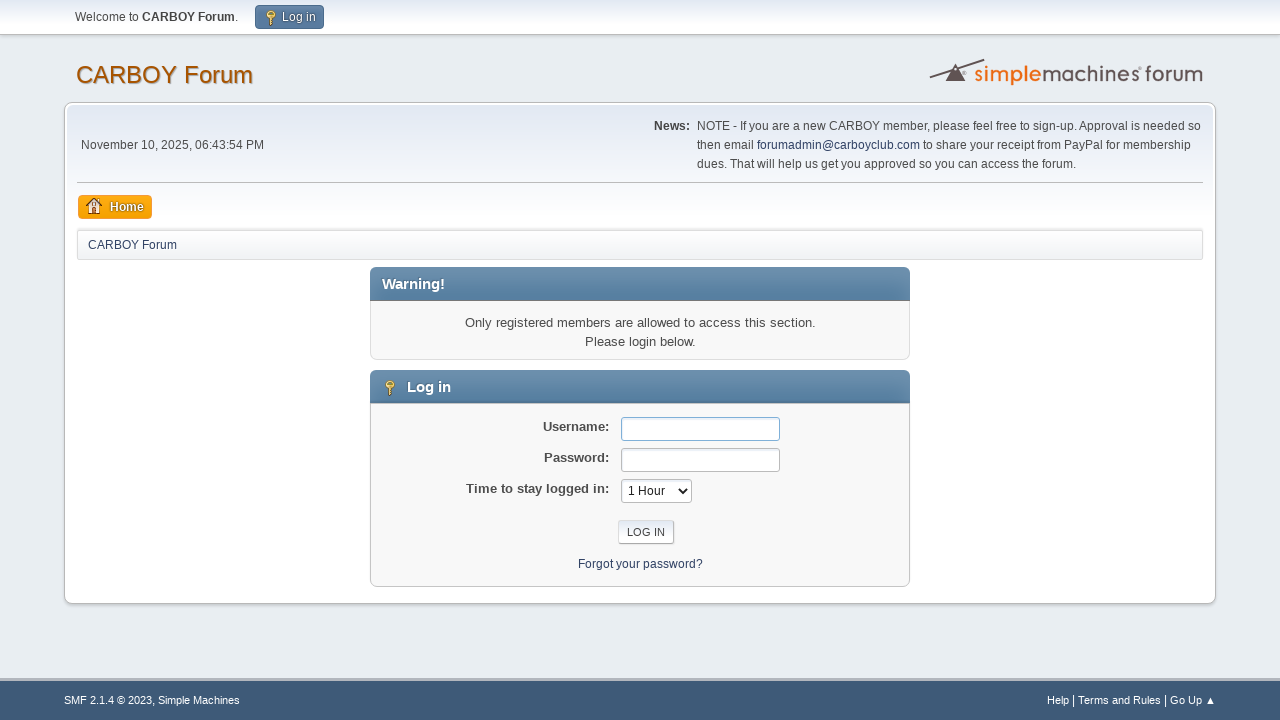

--- FILE ---
content_type: text/html; charset=UTF-8
request_url: https://www.carboyclub.com/forum/index.php?action=profile;u=984
body_size: 2458
content:
<!DOCTYPE html>
<html lang="en-US">
<head>
	<meta charset="UTF-8">
	<link rel="stylesheet" href="https://www.carboyclub.com/forum/Themes/default/css/minified_ca68f4c20389b8770bbc3109aafcedc8.css?smf214_1688871293">
	<style>
	img.avatar { max-width: 65px !important; max-height: 65px !important; }
	
	</style>
	<script>
		var smf_theme_url = "https://www.carboyclub.com/forum/Themes/default";
		var smf_default_theme_url = "https://www.carboyclub.com/forum/Themes/default";
		var smf_images_url = "https://www.carboyclub.com/forum/Themes/default/images";
		var smf_smileys_url = "https://www.carboyclub.com/forum/Smileys";
		var smf_smiley_sets = "default,aaron,akyhne,fugue,alienine";
		var smf_smiley_sets_default = "default";
		var smf_avatars_url = "https://www.carboyclub.com/forum/avatars";
		var smf_scripturl = "https://www.carboyclub.com/forum/index.php?PHPSESSID=46a70f71df4ff8241acb381fe292fa92&amp;";
		var smf_iso_case_folding = false;
		var smf_charset = "UTF-8";
		var smf_session_id = "2f196327ad8b90a15f55fdcddd37afa1";
		var smf_session_var = "de33af2b";
		var smf_member_id = 0;
		var ajax_notification_text = 'Loading...';
		var help_popup_heading_text = 'A little lost? Let me explain:';
		var banned_text = 'Sorry Guest, you are banned from using this forum!';
		var smf_txt_expand = 'Expand';
		var smf_txt_shrink = 'Shrink';
		var smf_collapseAlt = 'Hide';
		var smf_expandAlt = 'Show';
		var smf_quote_expand = false;
		var allow_xhjr_credentials = false;
	</script>
	<script src="https://ajax.googleapis.com/ajax/libs/jquery/3.6.3/jquery.min.js"></script>
	<script src="https://www.carboyclub.com/forum/Themes/default/scripts/minified_0a46789966ce8c5b75f99010f99cf4af.js?smf214_1688871293"></script>
	<script>
	var smf_you_sure ='Are you sure you want to do this?';
	</script>
	<title>Log in</title>
	<meta name="viewport" content="width=device-width, initial-scale=1">
	<meta property="og:site_name" content="CARBOY Forum">
	<meta property="og:title" content="Log in">
	<meta property="og:description" content="Log in">
	<meta name="description" content="Log in">
	<meta name="theme-color" content="#557EA0">
	<meta name="robots" content="noindex">
	<link rel="help" href="https://www.carboyclub.com/forum/index.php?PHPSESSID=46a70f71df4ff8241acb381fe292fa92&amp;action=help">
	<link rel="contents" href="https://www.carboyclub.com/forum/index.php?PHPSESSID=46a70f71df4ff8241acb381fe292fa92&amp;">
	<link rel="alternate" type="application/rss+xml" title="CARBOY Forum - RSS" href="https://www.carboyclub.com/forum/index.php?PHPSESSID=46a70f71df4ff8241acb381fe292fa92&amp;action=.xml;type=rss2">
	<link rel="alternate" type="application/atom+xml" title="CARBOY Forum - Atom" href="https://www.carboyclub.com/forum/index.php?PHPSESSID=46a70f71df4ff8241acb381fe292fa92&amp;action=.xml;type=atom">
</head>
<body id="chrome" class="action_profile">
<div id="footerfix">
	<div id="top_section">
		<div class="inner_wrap">
			<ul class="floatleft" id="top_info">
				<li class="welcome">
					Welcome to <strong>CARBOY Forum</strong>.
				</li>
				<li class="button_login">
					<a href="https://www.carboyclub.com/forum/index.php?PHPSESSID=46a70f71df4ff8241acb381fe292fa92&amp;action=login" class="open" onclick="return reqOverlayDiv(this.href, 'Log in', 'login');">
						<span class="main_icons login"></span>
						<span class="textmenu">Log in</span>
					</a>
				</li>
			</ul>
		</div><!-- .inner_wrap -->
	</div><!-- #top_section -->
	<div id="header">
		<h1 class="forumtitle">
			<a id="top" href="https://www.carboyclub.com/forum/index.php?PHPSESSID=46a70f71df4ff8241acb381fe292fa92&amp;">CARBOY Forum</a>
		</h1>
		<img id="smflogo" src="https://www.carboyclub.com/forum/Themes/default/images/smflogo.svg" alt="Simple Machines Forum" title="Simple Machines Forum">
	</div>
	<div id="wrapper">
		<div id="upper_section">
			<div id="inner_section">
				<div id="inner_wrap" class="hide_720">
					<div class="user">
						<time datetime="2025-11-10T23:43:54Z">November 10, 2025, 06:43:54 PM</time>
					</div>
					<div class="news">
						<h2>News: </h2>
						<p>NOTE - If you are a new CARBOY member, please feel free to sign-up. Approval is needed so then email <a href="mailto:forumadmin@carboyclub.com" class="bbc_email">forumadmin@carboyclub.com</a> to share your receipt from PayPal for membership dues. That will help us get you approved so you can access the forum. <br></p>
					</div>
				</div>
				<a class="mobile_user_menu">
					<span class="menu_icon"></span>
					<span class="text_menu">Main Menu</span>
				</a>
				<div id="main_menu">
					<div id="mobile_user_menu" class="popup_container">
						<div class="popup_window description">
							<div class="popup_heading">Main Menu
								<a href="javascript:void(0);" class="main_icons hide_popup"></a>
							</div>
							
					<ul class="dropmenu menu_nav">
						<li class="button_home">
							<a class="active" href="https://www.carboyclub.com/forum/index.php?PHPSESSID=46a70f71df4ff8241acb381fe292fa92&amp;">
								<span class="main_icons home"></span><span class="textmenu">Home</span>
							</a>
						</li>
					</ul><!-- .menu_nav -->
						</div>
					</div>
				</div>
				<div class="navigate_section">
					<ul>
						<li class="last">
							<a href="https://www.carboyclub.com/forum/index.php?PHPSESSID=46a70f71df4ff8241acb381fe292fa92&amp;"><span>CARBOY Forum</span></a>
						</li>
					</ul>
				</div><!-- .navigate_section -->
			</div><!-- #inner_section -->
		</div><!-- #upper_section -->
		<div id="content_section">
			<div id="main_content_section">
	<form action="https://www.carboyclub.com/forum/index.php?PHPSESSID=46a70f71df4ff8241acb381fe292fa92&amp;action=login2" method="post" accept-charset="UTF-8" name="frmLogin" id="frmLogin">
		<div class="login">
			<div class="cat_bar">
				<h3 class="catbg">Warning!</h3>
			</div>
			<p class="information centertext">
				Only registered members are allowed to access this section.<br>Please login below.
			<div class="cat_bar">
				<h3 class="catbg">
					<span class="main_icons login"></span> Log in
				</h3>
			</div>
			<div class="roundframe">
				<dl>
					<dt>Username:</dt>
					<dd><input type="text" name="user" size="20"></dd>
					<dt>Password:</dt>
					<dd><input type="password" name="passwrd" size="20"></dd>
					<dt>Time to stay logged in:</dt>
					<dd>
							<select name="cookielength" id="cookielength">
								<option value="3153600">Forever</option>
								<option value="60" selected>1 Hour</option>
								<option value="1440">1 Day</option>
								<option value="10080">1 Week</option>
								<option value="43200">1 Month</option>
							</select>
					</dd>
				</dl>
				<p class="centertext">
					<input type="submit" value="Log in" class="button">
				</p>
				<p class="centertext smalltext">
					<a href="https://www.carboyclub.com/forum/index.php?PHPSESSID=46a70f71df4ff8241acb381fe292fa92&amp;action=reminder">Forgot your password?</a>
				</p>
			</div>
			<input type="hidden" name="de33af2b" value="2f196327ad8b90a15f55fdcddd37afa1">
			<input type="hidden" name="cfbe8cf94" value="70dc484e9bd17afb27e7decd35c4d4da">
		</div><!-- .login -->
	</form>
	<script>
		document.forms.frmLogin.user.focus();
	</script>
			</div><!-- #main_content_section -->
		</div><!-- #content_section -->
	</div><!-- #wrapper -->
</div><!-- #footerfix -->
	<div id="footer">
		<div class="inner_wrap">
		<ul>
			<li class="floatright"><a href="https://www.carboyclub.com/forum/index.php?PHPSESSID=46a70f71df4ff8241acb381fe292fa92&amp;action=help">Help</a> | <a href="https://www.carboyclub.com/forum/index.php?PHPSESSID=46a70f71df4ff8241acb381fe292fa92&amp;action=agreement">Terms and Rules</a> | <a href="#top_section">Go Up &#9650;</a></li>
			<li class="copyright"><a href="https://www.carboyclub.com/forum/index.php?PHPSESSID=46a70f71df4ff8241acb381fe292fa92&amp;action=credits" title="License" target="_blank" rel="noopener">SMF 2.1.4 &copy; 2023</a>, <a href="https://www.simplemachines.org" title="Simple Machines" target="_blank" rel="noopener">Simple Machines</a></li>
		</ul>
		</div>
	</div><!-- #footer -->
<script>
window.addEventListener("DOMContentLoaded", function() {
	function triggerCron()
	{
		$.get('https://www.carboyclub.com/forum' + "/cron.php?ts=1762818225");
	}
	window.setTimeout(triggerCron, 1);
});
</script>
</body>
</html>